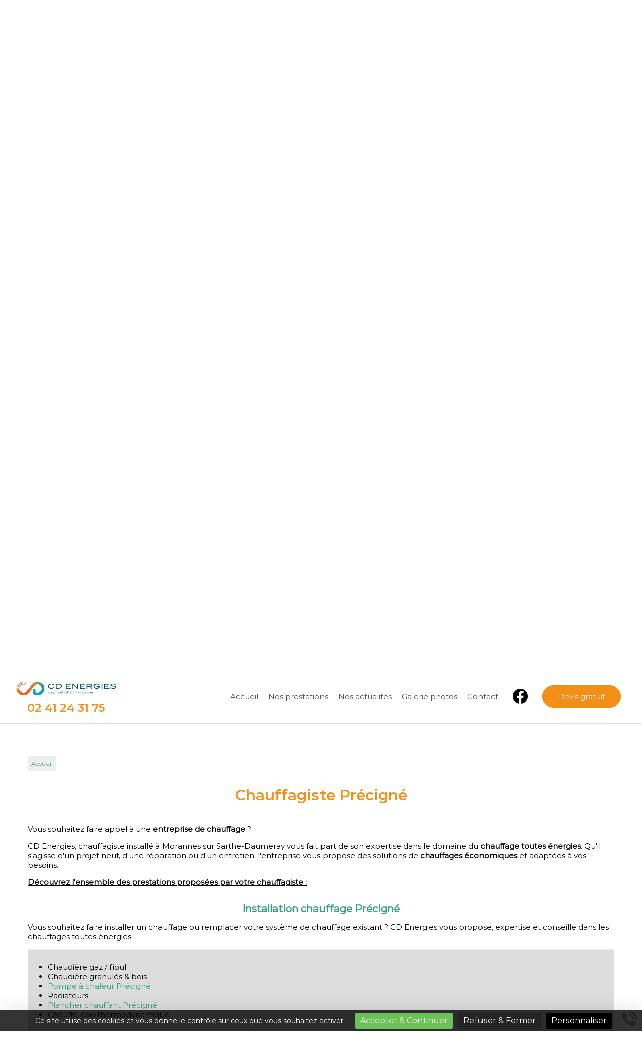

--- FILE ---
content_type: text/html; charset=utf-8
request_url: https://www.cdenergies.fr/chauffagiste-precigne/23-18.htm
body_size: 10372
content:
<!doctype html>
<html lang="fr">

<head>
    <title>Chauffagiste Précigné - Installation, Entretien & Dépannage</title>
    <meta name="description" content="CD Energies , Installation, Entretien & Dépannage de tous types de chauffages à Précigné : Chaudière gaz et fioul, Plancher chauffant, Pompe à chaleur, Radiateurs etc.">
    <meta name='viewport' content='width=device-width, initial-scale=1.0,maximum-scale=5.0'>
    <meta http-equiv='Content-Type' content='text/html; charset=utf-8'>
    <meta name="theme-color" content="#30a279">
    <meta name="msapplication-TileColor" content="#30a279">
    <meta property="og:site_name" content="CD Energies" />
    <meta property="og:locale" content="fr_FR" />
    <meta property="og:type" content="article" />
    <meta property="og:description" content="CD Energies , Installation, Entretien & Dépannage de tous types de chauffages à Précigné : Chaudière gaz et fioul, Plancher chauffant, Pompe à chaleur, Radiateurs etc." />


    <meta property="og:titre" content="Chauffagiste Précigné - Installation, Entretien & Dépannage" />
    <link rel="preload" href="/css/global.css" as="style">
    <link rel="preload" href="/scripts/main.js" as="script">
    <link rel="apple-touch-icon" sizes="180x180" href="/img/elementgraphique/element_graphique_3.webp">
    <link rel='shortcut icon' type='image/x-icon' href='/img/elementgraphique/element_graphique_30.octet-stream'>
    <link type="text/css" href='/css/global.css' rel='stylesheet'>
</head>
<body >
    <div id="preload">
        <div class="circle">
        </div>
    </div>
    <main id="all">
                <header>
            <div class="siteCache "></div>
            <div class="buttonMenu">
                <div class="bouton">
                    <div></div>
                    <div></div>
                    <div></div>
                </div>
                <div class="titre">Menu</div>
            </div>

            <div class="firstHead hidden-xs hidden-sm">
                <div class="container">
                    <span>CD Energies</span>
                    <span>-</span>
                    <span>34 bis rue de la fraternité , 49640 Morannes sur Sarthe-Daumeray</span>
                    <span>-</span>
                    <span>02 41 24 31 75</span>

                    <div class="wrapLiens">
                                            <a href="https://www.facebook.com/CDENERGIESDAMIEN" rel="noopener nofollow" target="_blank" title="facebook" class="facebook">
                            <img src="/img/elementgraphique/element_graphique_10.webp" alt="facebook">
                        </a>
                                                                                                    </div>
                </div>
            </div>
            <div class="firstHead visible-xs visible-sm">
                <a class="tel telStat" href="tel:0241243175">02 41 24 31 75</a>

                <div class="wrapLiens">
                                    <a href="https://www.facebook.com/CDENERGIESDAMIEN" rel="noopener nofollow" target="_blank" title="facebook" class="facebook">
                        <img src="/img/elementgraphique/element_graphique_10.webp" alt="facebook">
                    </a>
                                                                                </div>
            </div>
            <div class="secondHead">
                <div class="container2">
                    <div class="logoH hidden-sm hidden-xs">
                        <a title="Logo CD Energies" href="/">
                            <img src="/img/elementgraphique/element_graphique_3.webp" alt="">
                        </a>
                        <a class="telStat" href="tel:0241243175">02 41 24 31 75</a>
                        <a class="telStat" href="tel:"></a>
                    </div>
                    <div class="menu">
                        <nav class="menuUl">
                            <ul>
                                <li ><a href='/'>Accueil</a></li><li ><a class='prestationLink'>Nos prestations</a></li><li ><a href='/actualite' >Nos actualités</a></li><li ><a href='/album' >Galerie photos</a></li><li ><a class='contactLink'>Contact</a></li>
                                <li class="reseauxH hidden-sm hidden-xs">
                                                                            <a href="https://www.facebook.com/CDENERGIESDAMIEN" rel="noopener nofollow" target="_blank" title="facebook" class="facebook">
                                            <img src="/img/elementgraphique/element_graphique_10.webp" alt="facebook">
                                        </a>
                                                                                                                                                                                </li>
                                <li class="buttonH hidden-sm hidden-xs">
                                    <a class="plus contactLink">Devis gratuit</a>
                                </li>
                            </ul>
                            <div class="menuExtension"></div>
                        </nav>
                    </div>
                                                        </div>
            </div>
            <div id="ban" class="NOfixed NOdezoom">
                <!-- " container slideBan et changer la div.photo en img ET le script dans backoffice/galerie.js" OR " fullPageBan " -->
                <div class="fullPageBan">
                    <div class="photoDiv">
                                                <ul class="galerie">
                                                            <li id="ban1" class="active premier" style="background-image:url(/img/banniere/plombier-chauffagiste-morannes_8.webp);">
                                                                    <div  class="photo" srcload=/img/banniere/plombier-chauffagiste-morannes_8.webp>
                                                                            </div>
                                                            </li>
                                                      </ul>
                        <ul class="pucesB">
                                                          <li class="puce active" id="puceBan1"></li>
                                                      </ul>
                                            </div>
                    <div class="onBan">
                        <div class="container">
                            <div class="logo visible-sm visible-xs">
                                <a title="Logo CD Energies" href="/">
                                    <img src="/img/elementgraphique/element_graphique_3.webp" alt="">
                                </a>
                            </div>  
                        </div>
                    </div>
                </div>
            </div>
            <div class="down"><img src="/img/elementgraphique/element_graphique_4.webp" alt=""></div>
            <div class="partenaireDiv container2">
                                   <div class="partenaire">
                                                <img src="/img/partenaire/partenaire_5.jpeg" alt="part1">
                                           </div>
                                   <div class="partenaire">
                                                <img src="/img/partenaire/partenaire_6.jpeg" alt="part2">
                                           </div>
                                   <div class="partenaire">
                                                <img src="/img/partenaire/partenaire_7.jpeg" alt="part3">
                                           </div>
                                   <div class="partenaire">
                                                <img src="/img/partenaire/partenaire_8.jpeg" alt="part4">
                                           </div>
                                   <div class="partenaire">
                                                <img src="/img/partenaire/partenaire_9.jpeg" alt="part5">
                                           </div>
                                   <div class="partenaire">
                                                <img src="/img/partenaire/partenaire_10.jpeg" alt="part6">
                                           </div>
                                <div class="clearfix"></div>
            </div>
        </header>
         <div class="sommaires2" >
            <div class="container2">
                <div class="flexSom">
                                            <div class="sommaire ">
                                <img style="height:150px;margin:auto;" src="/img/sommaire/sommaireF_21.webp">

                       </div>
                                           <div class="sommaire ">
                                <img style="height:150px;margin:auto;" src="/img/sommaire/sommaireF_22.webp">

                       </div>
                                           <div class="sommaire ">
                                <img style="height:150px;margin:auto;" src="/img/sommaire/sommaireF_23.webp">

                       </div>
                                           <div class="sommaire ">
                                <img style="height:150px;margin:auto;" src="/img/sommaire/sommaireF_24.webp">

                       </div>
                                           <div class="sommaire ">
                                <img style="height:150px;margin:auto;" src="/img/sommaire/sommaireF_25.webp">

                       </div>
                                    </div>
            </div>
            <div class="clearfix"></div>
        </div>
        <div class="sommaires" id="prestation">
            <div class="container2">
                <div class="titreBottom center">Toutes nos prestations</div>
                <div class="flexSom">
                                            <div class="sommaire ">
                            <a href="/chaudieres-a-granules/c-32.html">
                                <div class="fondSom" style="background-image: url(/img/sommaire/sommaireF_16.webp)">
                                    <div class="center transi">
                                        <div class="plus">En détails</div>
                                    </div>
                                </div>
                                <p class="titreSom">Chaudières<br>à granulés et bois</p>
                            </a>
                       </div>
                                           <div class="sommaire ">
                            <a href="/chauffage/c-28.html">
                                <div class="fondSom" style="background-image: url(/img/sommaire/sommaireF_12.webp)">
                                    <div class="center transi">
                                        <div class="plus">En détails</div>
                                    </div>
                                </div>
                                <p class="titreSom">Chaudière fioul et gaz</p>
                            </a>
                       </div>
                                           <div class="sommaire ">
                            <a href="/plomberie/c-29.html">
                                <div class="fondSom" style="background-image: url(/img/sommaire/sommaireF_13.webp)">
                                    <div class="center transi">
                                        <div class="plus">En détails</div>
                                    </div>
                                </div>
                                <p class="titreSom">Plomberie</p>
                            </a>
                       </div>
                                           <div class="sommaire ">
                            <a href="/energies-renouvelables/c-30.html">
                                <div class="fondSom" style="background-image: url(/img/sommaire/sommaireF_14.webp)">
                                    <div class="center transi">
                                        <div class="plus">En détails</div>
                                    </div>
                                </div>
                                <p class="titreSom">Pompe à chaleur / Chauffe-eau thermodynamique</p>
                            </a>
                       </div>
                                           <div class="sommaire ">
                            <a href="/climatisation/c-31.html">
                                <div class="fondSom" style="background-image: url(/img/sommaire/sommaireF_15.webp)">
                                    <div class="center transi">
                                        <div class="plus">En détails</div>
                                    </div>
                                </div>
                                <p class="titreSom">Climatisation</p>
                            </a>
                       </div>
                                    </div>
            </div>
            <div class="clearfix"></div>
        </div>
        <section id="center">
                        <div class="container">
                <div class="breadcrumb">
                    <div class="breadcrumbInside">
                        <a href="/">Accueil</a>
                                            </div>
                </div>
                            
<div class="menuLeft">
    <ul>
        
    </ul>
</div><article class="article">
	<h1 class="titre_article">Chauffagiste Précigné</h1>
	<div class="contenu_article"><p>Vous souhaitez faire appel &agrave; une<strong>&nbsp;entreprise de chauffage</strong>&nbsp;?</p>
<p>&nbsp;</p>
<p>CD Energies, chauffagiste install&eacute; &agrave; Morannes sur Sarthe-Daumeray vous fait part de son expertise dans le domaine du <strong>chauffage toutes &eacute;nergies</strong>. Qu'il s'agisse d'un projet neuf, d'une r&eacute;paration ou d'un entretien,&nbsp;l'entreprise vous propose des solutions de<strong>&nbsp;chauffages &eacute;conomiques</strong>&nbsp;et adapt&eacute;es &agrave; vos besoins.</p>
<p>&nbsp;</p>
<p><span style="text-decoration: underline;"><strong>D&eacute;couvrez l'ensemble des prestations propos&eacute;es par votre chauffagiste :</strong></span></p>
<p>&nbsp;</p>
<p>&nbsp;</p>
<h2 style="text-align: center;">Installation chauffage Précigné</h2>
<p>&nbsp;</p>
<p>Vous souhaitez faire installer un chauffage ou remplacer votre syst&egrave;me de chauffage existant ? CD Energies vous propose, expertise et conseille dans les chauffages toutes &eacute;nergies :</p>
<p>&nbsp;</p>
<hr />
<div class="encadre">
<ul>
<li>
<p style="font-size: 1em;">Chaudi&egrave;re gaz / fioul</p>
</li>
<li>Chaudi&egrave;re granul&eacute;s &amp; bois</li>
<li><a href="/pompe-a-chaleur-precigne/27-18.htm">Pompe à chaleur Précigné</a></li>
<li>
<p style="font-size: 1em;">Radiateurs</p>
</li>
<li>
<p style="font-size: 1em;"><a href="/plancher-chauffant-precigne/26-18.htm">Plancher chauffant Précigné</a></p>
</li>
<li>Chauffe-eau thermodynamique</li>
</ul>
</div>
<hr />
<p style="text-align: center;"><a  class='plus contactLink'>Contact</a> <a class='telStat plus' href='tel:0241243175'>02 41 24 31 75</a></p>
<p><div class="sommairesArticle"><div class="sommaireA" id="itemSommaire17"><div class="leftSom md-6 sm-6 xs-12"  lazyload="/img/sommaire/sommaireF_17.webp"></div><div class="rightSom md-6 sm-6 xs-12"><h2 class="titreBottom">Entretien chaudière Précigné</h2><div class="descSomA"><p>Afin de pr&eacute;venir de toute panne &eacute;ventuelle,&nbsp;CD Energies assure la r&eacute;vision et le contr&ocirc;le de chauffages toutes &eacute;nergies :</p>
<p>&nbsp;</p>
<hr />
<div class="encadre">
<ul>
<li>
<p style="font-size: 1em;">Vidange de chaudi&egrave;re</p>
</li>
<li>
<p style="font-size: 1em;">Ramonage et nettoyage chaudi&egrave;re (br&ucirc;leur, corps de chauffe, veilleuse, extracteur)</p>
</li>
<li>
<p style="font-size: 1em;">Contr&ocirc;le pression vase expansion</p>
</li>
<li>
<p style="font-size: 1em;">D&eacute;tartrage chaudi&egrave;re</p>
</li>
<li>
<p style="font-size: 1em;">R&eacute;glage de chauffage</p>
</li>
<li>
<p style="font-size: 1em;">V&eacute;rification du flexible de la liaison chaudi&egrave;re-conduit de fum&eacute;e</p>
</li>
<li>
<p style="font-size: 1em;">R&eacute;vision pompe &agrave; chaleur</p>
</li>
<li>
<p style="font-size: 1em;">Entretien de plancher chauffant</p>
</li>
<li>
<p style="font-size: 1em;">Contr&ocirc;le du fonctionnement des s&eacute;curit&eacute;s de la chaudi&egrave;re</p>
</li>
<li>
<p style="font-size: 1em;">Contr&ocirc;le fuite chaudi&egrave;re gaz</p>
</li>
<li>
<p style="font-size: 1em;">Entretien chauffe-eau thermodynamique</p>
</li>
<li>
<p style="font-size: 1em;">Purge des circuits de chauffage</p>
</li>
</ul>
</div>
<hr />
<p style="text-align: center;"><a  class='plus contactLink'>Contact</a> <a class='telStat plus' href='tel:02 41 24 31 75'>02 41 24 31 75</a></p>
<p>&nbsp;</p></div></div><div class='clearfix'></div></div><div class="clearfix"></div></div></p>
<h2>D&eacute;pannage chauffage Précigné</h2>
<p>&nbsp;</p>
<p>Un probl&egrave;me avec votre chauffage ? CD Energies intervient dans les plus brefs d&eacute;lais pour r&eacute;parer votre &eacute;quipement quelle que soit sa marque (Saunier Duval, De Dietrich, ELM Leblanc, Chaffoteaux, Id&eacute;al Standard, Chappee, Atlantic, Vaillant, Atlantic etc) :</p>
<p>&nbsp;</p>
<div class="encadre">
<ul>
<li><a href="/depannage-chaudiere-precigne/25-18.htm">Dépannage chaudière Précigné</a> tous types (condensation, basse temp&eacute;rature, gaz, &eacute;lectrique, fioul)</li>
<li>R&eacute;paration pompe &agrave; chaleur</li>
<li>D&eacute;pannage plancher chauffant</li>
</ul>
</div>
<p style="text-align: center;"><a  class='plus contactLink'>Contact</a> <a class='telStat plus' href='tel:0241243175'>02 41 24 31 75</a></p></div>
		<div class="clearfix"></div>
</article>                   
                        <div class="AlbumsCategorie" style="position:relative">
                                    <div class="albumCategorie albumPourFiltre md-3 sm-4 xs-6" filtre="">  
                    <a href="/album/installation-chauffage-central-chaudiere-gaz-avec-radiateur-la-fleche--72-/a-134" >
                        <div><div lazyload="/img/photoCategorie/capture-ecran-2025-04-22-091257_154.jpg"></div></div>
                        <p class="titreAlbumCategorie">Installation chauffage central chaudière gaz avec radiateur La Flèche (72)</p>
                    </a>
                </div>        
                            <div class="albumCategorie albumPourFiltre md-3 sm-4 xs-6" filtre="">  
                    <a href="/album/chauffagiste-chaudiere-gaz/a-133" >
                        <div><div lazyload="/img/photoCategorie/promod-viessmann-gaz_153.jpg"></div></div>
                        <p class="titreAlbumCategorie">Chauffagiste chaudière Gaz </p>
                    </a>
                </div>        
                            <div class="albumCategorie albumPourFiltre md-3 sm-4 xs-6" filtre="">  
                    <a href="/album/raccordement-au-gaz-offert/a-131" >
                        <div><div lazyload="/img/photoCategorie/mois-du-chauffage_151.jpg"></div></div>
                        <p class="titreAlbumCategorie">Raccordement au gaz offert </p>
                    </a>
                </div>        
                            <div class="albumCategorie albumPourFiltre md-3 sm-4 xs-6" filtre="">  
                    <a href="/album/installation-chaudiere-gaz-la-fleche--72-/a-125" >
                        <div><div lazyload="/img/photoCategorie/capture-ecran-2025-01-02-160435_146.jpg"></div></div>
                        <p class="titreAlbumCategorie">Installation chaudière gaz La Flèche (72)</p>
                    </a>
                </div>        
                            <div class="albumCategorie albumPourFiltre md-3 sm-4 xs-6" filtre="">  
                    <a href="/album/installation-plancher-chauffage-central-la-fleche--72-/a-120" >
                        <div><div lazyload="/img/photoCategorie/1000008079_141.jpg"></div></div>
                        <p class="titreAlbumCategorie">Installation plancher chauffage central La Flèche (72)</p>
                    </a>
                </div>        
                            <div class="albumCategorie albumPourFiltre md-3 sm-4 xs-6" filtre="">  
                    <a href="/album/la-rentree-du-chauffage/a-118" >
                        <div><div lazyload="/img/photoCategorie/-affichage-attente-17911-plus-gros-page-0001_139.jpg"></div></div>
                        <p class="titreAlbumCategorie">La rentrée du chauffage</p>
                    </a>
                </div>        
                            <div class="albumCategorie albumPourFiltre md-3 sm-4 xs-6" filtre="">  
                    <a href="/album/installation-chaudiere-gaz-daumeray--49-/a-7" >
                        <div><div lazyload="/img/photoCategorie/157202108-741107079926199-1594518019234368342-n_16.jpg"></div></div>
                        <p class="titreAlbumCategorie">Installation chaudière gaz Daumeray (49)</p>
                    </a>
                </div>        
                            <div class="albumCategorie albumPourFiltre md-3 sm-4 xs-6" filtre="">  
                    <a href="/album/installation-chaudiere-gaz--durtal--49-/a-19" >
                        <div><div lazyload="/img/photoCategorie/20220706-151734-182_34.jpg"></div></div>
                        <p class="titreAlbumCategorie">Installation chaudière gaz  Durtal (49)</p>
                    </a>
                </div>        
                            <div class="albumCategorie albumPourFiltre md-3 sm-4 xs-6" filtre="">  
                    <a href="/album/installation-chaudiere-gaz--morannes-sur-sarthe-daumeray--49-/a-27" >
                        <div><div lazyload="/img/photoCategorie/gaz_44.jpg"></div></div>
                        <p class="titreAlbumCategorie">Installation chaudière gaz  Morannes sur Sarthe Daumeray (49)</p>
                    </a>
                </div>        
                            <div class="albumCategorie albumPourFiltre md-3 sm-4 xs-6" filtre="">  
                    <a href="/album/installation-chaudiere-gaz-precigne--72-/a-29" >
                        <div><div lazyload="/img/photoCategorie/viessmann_46.jpg"></div></div>
                        <p class="titreAlbumCategorie">Installation chaudière gaz Précigné (72)</p>
                    </a>
                </div>        
                            <div class="albumCategorie albumPourFiltre md-3 sm-4 xs-6" filtre="">  
                    <a href="/album/installation-chaudiere-gaz-solesmes--72-/a-30" >
                        <div><div lazyload="/img/photoCategorie/viessmann-gaz_47.jpg"></div></div>
                        <p class="titreAlbumCategorie">Installation chaudière gaz Solesmes (72)</p>
                    </a>
                </div>        
                            <div class="albumCategorie albumPourFiltre md-3 sm-4 xs-6" filtre="">  
                    <a href="/album/remplacement--chaudiere-gaz-la-fleche--72-/a-31" >
                        <div><div lazyload="/img/photoCategorie/wolf_48.jpg"></div></div>
                        <p class="titreAlbumCategorie">Remplacement  chaudière gaz La Flèche (72)</p>
                    </a>
                </div>        
                            <div class="albumCategorie albumPourFiltre md-3 sm-4 xs-6" filtre="">  
                    <a href="/album/remplacement--chaudiere-fioul-par-une-gaz/a-39" >
                        <div><div lazyload="/img/photoCategorie/chg_61.jpg"></div></div>
                        <p class="titreAlbumCategorie">Remplacement  chaudière fioul par une gaz </p>
                    </a>
                </div>        
                            <div class="albumCategorie albumPourFiltre md-3 sm-4 xs-6" filtre="">  
                    <a href="/album/remplacement-chaudiere-gaz-angers--49-/a-34" >
                        <div><div lazyload="/img/photoCategorie/gaz-wolf_53.jpg"></div></div>
                        <p class="titreAlbumCategorie">Remplacement chaudière gaz Angers (49)</p>
                    </a>
                </div>        
                            <div class="albumCategorie albumPourFiltre md-3 sm-4 xs-6" filtre="">  
                    <a href="/album/remplacement-chaudiere-gaz-les-hauts-anjou--49-/a-45" >
                        <div><div lazyload="/img/photoCategorie/gazw_66.jpg"></div></div>
                        <p class="titreAlbumCategorie">Remplacement chaudière gaz Les Hauts d'Anjou (49)</p>
                    </a>
                </div>        
                            <div class="albumCategorie albumPourFiltre md-3 sm-4 xs-6" filtre="">  
                    <a href="/album/remplacement-chaudiere-gaz/a-46" >
                        <div><div lazyload="/img/photoCategorie/a_67.jpg"></div></div>
                        <p class="titreAlbumCategorie">Remplacement chaudière gaz</p>
                    </a>
                </div>        
                            <div class="albumCategorie albumPourFiltre md-3 sm-4 xs-6" filtre="">  
                    <a href="/album/installation-chaudiere-gaz-solesmes--72-/a-92" >
                        <div><div lazyload="/img/photoCategorie/image0000021-1_113.jpg"></div></div>
                        <p class="titreAlbumCategorie">Installation chaudière gaz Solesmes (72)</p>
                    </a>
                </div>        
                                                                    <div class="clearfix"></div>
        </div>
    <!--  -->


    </div>
    </section>
<div class="bottom">
    <div class="">
        <div class="realBottom">
            <div class="maisonR">
                <img src="/img/elementgraphique/element_graphique_51.webp" alt="">
            </div>
           <div class="photoDiv">
                <ul class="galerie">
                                                                                                                    <li class="ligneGal1 active premier" style="background-image:url(/img/photo/imgreal_191.jpg)"></li>
                                                                                    </ul>
                <div class="precedentGalerie2">
                </div>
                <div class="suivantGalerie2">
                </div>
                <ul class="pucesG container2">
                <li class="puceGalerie1 premier active"></li>
                </ul>
                <div class="textReal">
                    <div class="titreReal">Découvrez toutes nos</div>
                    <div class="sousReal">Installations</div>
                </div>
                <div class="allReal">
                    <div class="center">
                        <a href="/galerie" class="plus">La galerie</a>
                    </div>
                </div>
            </div>
        </div>
                <div class="actu">
            <div class="container2">
                <div class="flash">
                    <ul class="actuUl">
                                                                                                                                             <li class="ligneActu1  active premier">
                                <div class="flexActu">
                                    <div class="leftActu md-6 sm-6 xs-12">
                                        <div class="titreBottom">Suivez l'actualité</div>
                                                                                                                        <a href="/bonne-annee-2026/actu-52.html">
                                            <div class="titreFlash">Bonne année 2026 - 02 Janvier 2026</div>
                                            <div class="contenuFlash">
                                                                                                    <p>L'&eacute;quipe CD ENERGIES vous souhaite une belle ann&eacute;e 2026</p>
                                                                                            </div>
                                        </a>
                                        <div class="left">
                                            <a href="/actualite" class="plus">
                                                Lire la suite
                                            </a>
                                        </div>
                                    </div>
                                    <div class="rightActu md-6 sm-6 xs-12">
                                                                                <div class="insideLeft" lazyload="/img/actualite/actu-52.png">
                                            <a href="/bonne-annee-2026/actu-52.html"></a>
                                        </div>
                                                                            </div>
                                </div>
                                <div class="clearfix"></div>
                            </li>
                                                                                                            <li class="ligneActu2 nextActive ">
                                <div class="flexActu">
                                    <div class="leftActu md-6 sm-6 xs-12">
                                        <div class="titreBottom">Suivez l'actualité</div>
                                                                                                                        <a href="/belles-fetes-fin-annee/actu-51.html">
                                            <div class="titreFlash">Belles fêtes de fin d'année  - 19 Décembre 2025</div>
                                            <div class="contenuFlash">
                                                                                                    
                                                                                            </div>
                                        </a>
                                        <div class="left">
                                            <a href="/actualite" class="plus">
                                                Lire la suite
                                            </a>
                                        </div>
                                    </div>
                                    <div class="rightActu md-6 sm-6 xs-12">
                                                                                <div class="insideLeft" lazyload="/img/actualite/actu-51.png">
                                            <a href="/belles-fetes-fin-annee/actu-51.html"></a>
                                        </div>
                                                                            </div>
                                </div>
                                <div class="clearfix"></div>
                            </li>
                                                                                                            <li class="ligneActu3  ">
                                <div class="flexActu">
                                    <div class="leftActu md-6 sm-6 xs-12">
                                        <div class="titreBottom">Suivez l'actualité</div>
                                                                                                                        <a href="/entretien/actu-50.html">
                                            <div class="titreFlash">Entretien  - 07 Novembre 2025</div>
                                            <div class="contenuFlash">
                                                                                                    <p>Un entretien r&eacute;gulier de votre installation chauffage (pompe &agrave; chaleur Air&nbsp;/ Eau &ndash; Air / Air, Chaudi&egrave;re Gaz, Chaudi&egrave;re bois) permet de prolonger sa dur&eacute;e de vie et d&rsquo;assurer ses performances optimales.</p>
                                                                                            </div>
                                        </a>
                                        <div class="left">
                                            <a href="/actualite" class="plus">
                                                Lire la suite
                                            </a>
                                        </div>
                                    </div>
                                    <div class="rightActu md-6 sm-6 xs-12">
                                                                                <div class="insideLeft" lazyload="/img/actualite/actu-50.jpeg">
                                            <a href="/entretien/actu-50.html"></a>
                                        </div>
                                                                            </div>
                                </div>
                                <div class="clearfix"></div>
                            </li>
                                                                                                            <li class="ligneActu4  ">
                                <div class="flexActu">
                                    <div class="leftActu md-6 sm-6 xs-12">
                                        <div class="titreBottom">Suivez l'actualité</div>
                                                                                                                        <a href="/chauffagiste/actu-49.html">
                                            <div class="titreFlash">Chauffagiste  - 01 Septembre 2025</div>
                                            <div class="contenuFlash">
                                                                                                    <p>D&eacute;j&agrave; un an que nous sommes heureux de vous accueillir dans notre nouveau b&acirc;timent.</p>
<p>&nbsp;</p>
<p>Nous remercions notre client&egrave;le fid&egrave;le ainsi que les nouveaux clients.</p>
                                                                                            </div>
                                        </a>
                                        <div class="left">
                                            <a href="/actualite" class="plus">
                                                Lire la suite
                                            </a>
                                        </div>
                                    </div>
                                    <div class="rightActu md-6 sm-6 xs-12">
                                                                                <div class="insideLeft" lazyload="/img/actualite/actu-49.png">
                                            <a href="/chauffagiste/actu-49.html"></a>
                                        </div>
                                                                            </div>
                                </div>
                                <div class="clearfix"></div>
                            </li>
                                                                                                            <li class="ligneActu5  ">
                                <div class="flexActu">
                                    <div class="leftActu md-6 sm-6 xs-12">
                                        <div class="titreBottom">Suivez l'actualité</div>
                                                                                                                        <a href="/pompe-a-chaleur-air-eau/actu-48.html">
                                            <div class="titreFlash">Pompe à chaleur AIR/EAU  - 23 Juillet 2025</div>
                                            <div class="contenuFlash">
                                                                                                                                                                                                                                                                Vous avez un projet de chauffage avec une pompe &agrave; chaleur air/eau.
&nbsp;
Nous vous proposons nos services pour l'&eacute;tude de votre projet et la r&eacute;alisation.
&nbsp;
L'entreprise est pro actif VIESSMANN et certifi&eacute;e RGE QUALI'PAC.
&nbsp;
Nous serons &ecirc;tre &agrave; votre &eacute;coute et vous accompagner au mieux pour votre projet.
&nbsp;
N&rsquo;h&eacute;sitez [ ... ]
                                                                                            </div>
                                        </a>
                                        <div class="left">
                                            <a href="/actualite" class="plus">
                                                Lire la suite
                                            </a>
                                        </div>
                                    </div>
                                    <div class="rightActu md-6 sm-6 xs-12">
                                                                                <div class="insideLeft" lazyload="/img/actualite/actu-48.jpeg">
                                            <a href="/pompe-a-chaleur-air-eau/actu-48.html"></a>
                                        </div>
                                                                            </div>
                                </div>
                                <div class="clearfix"></div>
                            </li>
                                                                                            </ul>
                    <ul class="pucesF">
                        <li class="puceFlash1 premier active">01</li><li class="puceFlash2 ">02</li><li class="puceFlash3 ">03</li><li class="puceFlash4 ">04</li><li class="puceFlash5 ">05</li>
                    </ul>
                    <div class="precedentFlash">
                     
                    </div>
                    <div class="suivantFlash">
                        
                    </div>
                </div>
            </div>
        </div>
         <div class="temoignage">
            <div class="temoignageDiv container2">
                <div class="center">
                <div class="titreBottom center">Avis des clients</div>
                </div>
                <div class="tem">
                    <ul class="temoignageUl">
                                                                                     <div class="Element-slick">
                                                                                    
                                <li class="ligneTem1 active premier">
                                    <div class="allTem">
                                                                                    <div class="divTem bg-rps" lazyload="/img/elementgraphique/element_graphique_48.webp">
                                                                                     </div>
                                                                                  <div class="contentTem">
                                             <p class="noteTem ">
                                                                                                   <img src="/img/elementgraphique/element_graphique_42.webp" alt="avis">
                                                                                                                                                   <img src="/img/elementgraphique/element_graphique_40.webp" alt="avis">
                                                                                                   <img src="/img/elementgraphique/element_graphique_40.webp" alt="avis">
                                                                                                   <img src="/img/elementgraphique/element_graphique_40.webp" alt="avis">
                                                                                                   <img src="/img/elementgraphique/element_graphique_40.webp" alt="avis">
                                                                                              </p>
                                            <div class="contenuTem">
                                                                                                    <p>Installation d'une pompe &agrave; chaleur.</p>
<p>Un grand professionnalisme.</p>
<p>Tr&egrave;s bonne marque de pompe &agrave; chaleur.</p>
                                                                                            </div>
                                            <div class="titreBlocTemFlashInside auteur">Madame M </div>
                                        </div>
                                    </div>
                                </li>
                                                                                            
                                <li class="ligneTem2 ">
                                    <div class="allTem">
                                                                                     <div class="divTem bg-rps" lazyload="/img/elementgraphique/element_graphique_49.webp">
                                                                                     </div>
                                                                                  <div class="contentTem">
                                             <p class="noteTem ">
                                                                                                   <img src="/img/elementgraphique/element_graphique_42.webp" alt="avis">
                                                                                                   <img src="/img/elementgraphique/element_graphique_42.webp" alt="avis">
                                                                                                   <img src="/img/elementgraphique/element_graphique_42.webp" alt="avis">
                                                                                                   <img src="/img/elementgraphique/element_graphique_42.webp" alt="avis">
                                                                                                   <img src="/img/elementgraphique/element_graphique_42.webp" alt="avis">
                                                                                                                                              </p>
                                            <div class="contenuTem">
                                                                                                    <p>Remplacement d'une chaudi&egrave;re gaz par une pompe &agrave; chaleur de la marque Viessmann.</p>
<p>Travail tr&egrave;s soign&eacute; et propre.</p>
<p>&nbsp;</p>
<p>&nbsp;</p>
<p>&nbsp;</p>
                                                                                            </div>
                                            <div class="titreBlocTemFlashInside auteur">Monsieur Eluaud </div>
                                        </div>
                                    </div>
                                </li>
                                                                                            
                                <li class="ligneTem3 ">
                                    <div class="allTem">
                                                                                     <div class="divTem bg-rps" lazyload="/img/elementgraphique/element_graphique_50.webp">
                                                                                    </div>
                                                                                  <div class="contentTem">
                                             <p class="noteTem ">
                                                                                                   <img src="/img/elementgraphique/element_graphique_42.webp" alt="avis">
                                                                                                   <img src="/img/elementgraphique/element_graphique_42.webp" alt="avis">
                                                                                                   <img src="/img/elementgraphique/element_graphique_42.webp" alt="avis">
                                                                                                   <img src="/img/elementgraphique/element_graphique_42.webp" alt="avis">
                                                                                                   <img src="/img/elementgraphique/element_graphique_42.webp" alt="avis">
                                                                                                                                              </p>
                                            <div class="contenuTem">
                                                                                                    <p>Remplacement d'une pompe &agrave; chaleur AIR / EAU&nbsp; &agrave; TIERCE&nbsp;</p>
<p>&nbsp;</p>
<p>Travail et accueil sans reproche.</p>
<p>Entreprise s&eacute;rieuse &agrave; faire travailler.</p>
                                                                                            </div>
                                            <div class="titreBlocTemFlashInside auteur">Monsieur R  </div>
                                        </div>
                                    </div>
                                </li>
                                                                                            
                                <li class="ligneTem4 ">
                                    <div class="allTem">
                                                                                    <div class="divTem bg-rps" lazyload="/img/elementgraphique/element_graphique_48.webp">
                                                                                     </div>
                                                                                  <div class="contentTem">
                                             <p class="noteTem ">
                                                                                                   <img src="/img/elementgraphique/element_graphique_42.webp" alt="avis">
                                                                                                   <img src="/img/elementgraphique/element_graphique_42.webp" alt="avis">
                                                                                                   <img src="/img/elementgraphique/element_graphique_42.webp" alt="avis">
                                                                                                   <img src="/img/elementgraphique/element_graphique_42.webp" alt="avis">
                                                                                                   <img src="/img/elementgraphique/element_graphique_42.webp" alt="avis">
                                                                                                                                              </p>
                                            <div class="contenuTem">
                                                                                                    <p>Installation d'une pompe &agrave; chaleur air / eau en remplacement d'une chaudi&egrave;re Gaz.</p>
<p>&nbsp;</p>
<p>Bonne qualit&eacute; professionnelle.</p>
<p>&nbsp;</p>
<p>&nbsp;</p>
<p>&nbsp;</p>
<p>&nbsp;</p>
                                                                                            </div>
                                            <div class="titreBlocTemFlashInside auteur">Monsieur Tricot Pierre </div>
                                        </div>
                                    </div>
                                </li>
                                                                                            
                                <li class="ligneTem5 ">
                                    <div class="allTem">
                                                                                     <div class="divTem bg-rps" lazyload="/img/elementgraphique/element_graphique_49.webp">
                                                                                     </div>
                                                                                  <div class="contentTem">
                                             <p class="noteTem ">
                                                                                                   <img src="/img/elementgraphique/element_graphique_42.webp" alt="avis">
                                                                                                   <img src="/img/elementgraphique/element_graphique_42.webp" alt="avis">
                                                                                                   <img src="/img/elementgraphique/element_graphique_42.webp" alt="avis">
                                                                                                   <img src="/img/elementgraphique/element_graphique_42.webp" alt="avis">
                                                                                                   <img src="/img/elementgraphique/element_graphique_42.webp" alt="avis">
                                                                                                                                              </p>
                                            <div class="contenuTem">
                                                                                                    <p>Installation d'une chaudi&egrave;re Biomasse&nbsp;</p>
<p>&nbsp;</p>
<p>Travail de qualit&eacute;, suivis de dossier parfait. Une &eacute;quipe en or !</p>
                                                                                            </div>
                                            <div class="titreBlocTemFlashInside auteur">GESLIN Maël </div>
                                        </div>
                                    </div>
                                </li>
                                                                                            
                                <li class="ligneTem6 ">
                                    <div class="allTem">
                                                                                     <div class="divTem bg-rps" lazyload="/img/elementgraphique/element_graphique_50.webp">
                                                                                    </div>
                                                                                  <div class="contentTem">
                                             <p class="noteTem ">
                                                                                                   <img src="/img/elementgraphique/element_graphique_42.webp" alt="avis">
                                                                                                   <img src="/img/elementgraphique/element_graphique_42.webp" alt="avis">
                                                                                                   <img src="/img/elementgraphique/element_graphique_42.webp" alt="avis">
                                                                                                   <img src="/img/elementgraphique/element_graphique_42.webp" alt="avis">
                                                                                                   <img src="/img/elementgraphique/element_graphique_42.webp" alt="avis">
                                                                                                                                              </p>
                                            <div class="contenuTem">
                                                                                                    <p>Changement d'une chaudi&egrave;re Gaz</p>
<p>Tr&egrave;s beau travail, tr&egrave;s propre.</p>
<p>Belles soudures.</p>
                                                                                            </div>
                                            <div class="titreBlocTemFlashInside auteur">Madame LEMARCHAND Fabienne </div>
                                        </div>
                                    </div>
                                </li>
                                                                                            
                                <li class="ligneTem7 ">
                                    <div class="allTem">
                                                                                    <div class="divTem bg-rps" lazyload="/img/elementgraphique/element_graphique_48.webp">
                                                                                     </div>
                                                                                  <div class="contentTem">
                                             <p class="noteTem ">
                                                                                                   <img src="/img/elementgraphique/element_graphique_42.webp" alt="avis">
                                                                                                   <img src="/img/elementgraphique/element_graphique_42.webp" alt="avis">
                                                                                                   <img src="/img/elementgraphique/element_graphique_42.webp" alt="avis">
                                                                                                   <img src="/img/elementgraphique/element_graphique_42.webp" alt="avis">
                                                                                                   <img src="/img/elementgraphique/element_graphique_42.webp" alt="avis">
                                                                                                                                              </p>
                                            <div class="contenuTem">
                                                                                                    <p>Chaudi&egrave;re Biomasse&nbsp;</p>
<p>Capacit&eacute; d'adaptation +++</p>
<p>Disponibilit&eacute; +++</p>
<p>&nbsp;</p>
                                                                                            </div>
                                            <div class="titreBlocTemFlashInside auteur">Mme SIMON </div>
                                        </div>
                                    </div>
                                </li>
                                                                                            
                                <li class="ligneTem8 ">
                                    <div class="allTem">
                                                                                     <div class="divTem bg-rps" lazyload="/img/elementgraphique/element_graphique_49.webp">
                                                                                     </div>
                                                                                  <div class="contentTem">
                                             <p class="noteTem ">
                                                                                                   <img src="/img/elementgraphique/element_graphique_42.webp" alt="avis">
                                                                                                   <img src="/img/elementgraphique/element_graphique_42.webp" alt="avis">
                                                                                                   <img src="/img/elementgraphique/element_graphique_42.webp" alt="avis">
                                                                                                   <img src="/img/elementgraphique/element_graphique_42.webp" alt="avis">
                                                                                                   <img src="/img/elementgraphique/element_graphique_42.webp" alt="avis">
                                                                                                                                              </p>
                                            <div class="contenuTem">
                                                                                                    <p>Installation d'une pompe &agrave; chaleur en remplacement d'une chaudi&egrave;re fioul.</p>
<p>&nbsp;</p>
<p>Merci pour le travail effectu&eacute;.</p>
<p>Merci &eacute;galement &agrave; la secr&eacute;taire pour sont &eacute;coute et sont aide.</p>
                                                                                            </div>
                                            <div class="titreBlocTemFlashInside auteur">NOURRY</div>
                                        </div>
                                    </div>
                                </li>
                                                                                            
                                <li class="ligneTem9 ">
                                    <div class="allTem">
                                                                                     <div class="divTem bg-rps" lazyload="/img/elementgraphique/element_graphique_50.webp">
                                                                                    </div>
                                                                                  <div class="contentTem">
                                             <p class="noteTem ">
                                                                                                   <img src="/img/elementgraphique/element_graphique_42.webp" alt="avis">
                                                                                                   <img src="/img/elementgraphique/element_graphique_42.webp" alt="avis">
                                                                                                   <img src="/img/elementgraphique/element_graphique_42.webp" alt="avis">
                                                                                                   <img src="/img/elementgraphique/element_graphique_42.webp" alt="avis">
                                                                                                   <img src="/img/elementgraphique/element_graphique_42.webp" alt="avis">
                                                                                                                                              </p>
                                            <div class="contenuTem">
                                                                                                    <p>Installation d'une pompe &agrave; chaleur AIR/EAU en remplacement d'une chaudi&egrave;re Fioul</p>
<p>&nbsp;</p>
<p>Tr&egrave;s bon travail</p>
                                                                                            </div>
                                            <div class="titreBlocTemFlashInside auteur">Rousseau Jean Pierre</div>
                                        </div>
                                    </div>
                                </li>
                                                                                            
                                <li class="ligneTem10 ">
                                    <div class="allTem">
                                                                                    <div class="divTem bg-rps" lazyload="/img/elementgraphique/element_graphique_48.webp">
                                                                                     </div>
                                                                                  <div class="contentTem">
                                             <p class="noteTem ">
                                                                                                   <img src="/img/elementgraphique/element_graphique_42.webp" alt="avis">
                                                                                                   <img src="/img/elementgraphique/element_graphique_42.webp" alt="avis">
                                                                                                   <img src="/img/elementgraphique/element_graphique_42.webp" alt="avis">
                                                                                                   <img src="/img/elementgraphique/element_graphique_42.webp" alt="avis">
                                                                                                   <img src="/img/elementgraphique/element_graphique_42.webp" alt="avis">
                                                                                                                                              </p>
                                            <div class="contenuTem">
                                                                                                    <p>R&eacute;alisation d'un plancher chauffant avec installation d'une pompe &agrave; chaleur AIR/EAU&nbsp;</p>
<p>Travail tr&egrave;s professionnel, soign&eacute; et chantier propre</p>
                                                                                            </div>
                                            <div class="titreBlocTemFlashInside auteur">Michel</div>
                                        </div>
                                    </div>
                                </li>
                                                                                            
                                <li class="ligneTem11 ">
                                    <div class="allTem">
                                                                                     <div class="divTem bg-rps" lazyload="/img/elementgraphique/element_graphique_49.webp">
                                                                                     </div>
                                                                                  <div class="contentTem">
                                             <p class="noteTem ">
                                                                                                   <img src="/img/elementgraphique/element_graphique_42.webp" alt="avis">
                                                                                                   <img src="/img/elementgraphique/element_graphique_42.webp" alt="avis">
                                                                                                   <img src="/img/elementgraphique/element_graphique_42.webp" alt="avis">
                                                                                                   <img src="/img/elementgraphique/element_graphique_42.webp" alt="avis">
                                                                                                   <img src="/img/elementgraphique/element_graphique_42.webp" alt="avis">
                                                                                                                                              </p>
                                            <div class="contenuTem">
                                                                                                    <p>Changement de chaudi&egrave;re Gaz et installation d'une pompe &agrave; chaleur AIR/AIR (climatisation)</p>
<p>&nbsp;</p>
<p>Un tr&egrave;s grand professionnel.</p>
<p>Merci et bravo pour votre travail&nbsp;</p>
                                                                                            </div>
                                            <div class="titreBlocTemFlashInside auteur">CAVÉ </div>
                                        </div>
                                    </div>
                                </li>
                                                                                            
                                <li class="ligneTem12 ">
                                    <div class="allTem">
                                                                                     <div class="divTem bg-rps" lazyload="/img/elementgraphique/element_graphique_50.webp">
                                                                                    </div>
                                                                                  <div class="contentTem">
                                             <p class="noteTem ">
                                                                                                   <img src="/img/elementgraphique/element_graphique_42.webp" alt="avis">
                                                                                                   <img src="/img/elementgraphique/element_graphique_42.webp" alt="avis">
                                                                                                   <img src="/img/elementgraphique/element_graphique_42.webp" alt="avis">
                                                                                                   <img src="/img/elementgraphique/element_graphique_42.webp" alt="avis">
                                                                                                   <img src="/img/elementgraphique/element_graphique_42.webp" alt="avis">
                                                                                                                                              </p>
                                            <div class="contenuTem">
                                                                                                    <p>Tr&egrave;s bien , travail soign&eacute; et professionnel tr&egrave;s sympa&nbsp;</p>
                                                                                            </div>
                                            <div class="titreBlocTemFlashInside auteur">GAUDIARD Claude </div>
                                        </div>
                                    </div>
                                </li>
                                                                                            
                                <li class="ligneTem13 ">
                                    <div class="allTem">
                                                                                    <div class="divTem bg-rps" lazyload="/img/elementgraphique/element_graphique_48.webp">
                                                                                     </div>
                                                                                  <div class="contentTem">
                                             <p class="noteTem ">
                                                                                                   <img src="/img/elementgraphique/element_graphique_42.webp" alt="avis">
                                                                                                   <img src="/img/elementgraphique/element_graphique_42.webp" alt="avis">
                                                                                                   <img src="/img/elementgraphique/element_graphique_42.webp" alt="avis">
                                                                                                   <img src="/img/elementgraphique/element_graphique_42.webp" alt="avis">
                                                                                                   <img src="/img/elementgraphique/element_graphique_42.webp" alt="avis">
                                                                                                                                              </p>
                                            <div class="contenuTem">
                                                                                                    <p>Installation d'une pompe &agrave; chaleur AIR/EAU</p>
<p>Je suis tr&egrave;s comptant, chantier tr&egrave;s propre&nbsp;</p>
                                                                                            </div>
                                            <div class="titreBlocTemFlashInside auteur">DESHAIES </div>
                                        </div>
                                    </div>
                                </li>
                                                                                            
                                <li class="ligneTem14 ">
                                    <div class="allTem">
                                                                                     <div class="divTem bg-rps" lazyload="/img/elementgraphique/element_graphique_49.webp">
                                                                                     </div>
                                                                                  <div class="contentTem">
                                             <p class="noteTem ">
                                                                                                   <img src="/img/elementgraphique/element_graphique_42.webp" alt="avis">
                                                                                                   <img src="/img/elementgraphique/element_graphique_42.webp" alt="avis">
                                                                                                   <img src="/img/elementgraphique/element_graphique_42.webp" alt="avis">
                                                                                                   <img src="/img/elementgraphique/element_graphique_42.webp" alt="avis">
                                                                                                   <img src="/img/elementgraphique/element_graphique_42.webp" alt="avis">
                                                                                                                                              </p>
                                            <div class="contenuTem">
                                                                                                    <p>Installation d'une climatisation je suis tr&egrave;s satisfait du travail r&eacute;alis&eacute;&nbsp;</p>
                                                                                            </div>
                                            <div class="titreBlocTemFlashInside auteur">Poitevin Roger </div>
                                        </div>
                                    </div>
                                </li>
                                                                                            
                                <li class="ligneTem15 ">
                                    <div class="allTem">
                                                                                     <div class="divTem bg-rps" lazyload="/img/elementgraphique/element_graphique_50.webp">
                                                                                    </div>
                                                                                  <div class="contentTem">
                                             <p class="noteTem ">
                                                                                                   <img src="/img/elementgraphique/element_graphique_42.webp" alt="avis">
                                                                                                   <img src="/img/elementgraphique/element_graphique_42.webp" alt="avis">
                                                                                                   <img src="/img/elementgraphique/element_graphique_42.webp" alt="avis">
                                                                                                   <img src="/img/elementgraphique/element_graphique_42.webp" alt="avis">
                                                                                                   <img src="/img/elementgraphique/element_graphique_42.webp" alt="avis">
                                                                                                                                              </p>
                                            <div class="contenuTem">
                                                                                                    <p>Installation d'une chaudi&egrave;re BIOMASSE (pellets)</p>
<p>Tr&egrave;s bon professionnel&nbsp;</p>
<p>Tr&egrave;s bon conseils</p>
                                                                                            </div>
                                            <div class="titreBlocTemFlashInside auteur">Thomas Didier et Nathalie</div>
                                        </div>
                                    </div>
                                </li>
                                                                                            
                                <li class="ligneTem16 ">
                                    <div class="allTem">
                                                                                    <div class="divTem bg-rps" lazyload="/img/elementgraphique/element_graphique_48.webp">
                                                                                     </div>
                                                                                  <div class="contentTem">
                                             <p class="noteTem ">
                                                                                                   <img src="/img/elementgraphique/element_graphique_42.webp" alt="avis">
                                                                                                   <img src="/img/elementgraphique/element_graphique_42.webp" alt="avis">
                                                                                                   <img src="/img/elementgraphique/element_graphique_42.webp" alt="avis">
                                                                                                   <img src="/img/elementgraphique/element_graphique_42.webp" alt="avis">
                                                                                                   <img src="/img/elementgraphique/element_graphique_42.webp" alt="avis">
                                                                                                                                              </p>
                                            <div class="contenuTem">
                                                                                                    <p>Installation d'une Chaudi&egrave;re a&nbsp; bois de la marque FROLING.</p>
<p>&nbsp;</p>
<p>Nous sommes tr&egrave;s satisfait du travail de Monsieur CROCHARD Damien chauffagiste.</p>
                                                                                            </div>
                                            <div class="titreBlocTemFlashInside auteur">TOURNEUX</div>
                                        </div>
                                    </div>
                                </li>
                                                                                            
                                <li class="ligneTem17 ">
                                    <div class="allTem">
                                                                                     <div class="divTem bg-rps" lazyload="/img/elementgraphique/element_graphique_49.webp">
                                                                                     </div>
                                                                                  <div class="contentTem">
                                             <p class="noteTem ">
                                                                                                   <img src="/img/elementgraphique/element_graphique_42.webp" alt="avis">
                                                                                                   <img src="/img/elementgraphique/element_graphique_42.webp" alt="avis">
                                                                                                   <img src="/img/elementgraphique/element_graphique_42.webp" alt="avis">
                                                                                                   <img src="/img/elementgraphique/element_graphique_42.webp" alt="avis">
                                                                                                   <img src="/img/elementgraphique/element_graphique_42.webp" alt="avis">
                                                                                                                                              </p>
                                            <div class="contenuTem">
                                                                                                    <p>Installation d'une pompe &agrave; chaleur tr&egrave;s contente du r&eacute;sultat, de bon conseil, travail soign&eacute;, le chantier propre &agrave; recommander</p>
                                                                                            </div>
                                            <div class="titreBlocTemFlashInside auteur">Dugris lydie </div>
                                        </div>
                                    </div>
                                </li>
                                                                                            
                                <li class="ligneTem18 ">
                                    <div class="allTem">
                                                                                     <div class="divTem bg-rps" lazyload="/img/elementgraphique/element_graphique_50.webp">
                                                                                    </div>
                                                                                  <div class="contentTem">
                                             <p class="noteTem ">
                                                                                                   <img src="/img/elementgraphique/element_graphique_42.webp" alt="avis">
                                                                                                   <img src="/img/elementgraphique/element_graphique_42.webp" alt="avis">
                                                                                                   <img src="/img/elementgraphique/element_graphique_42.webp" alt="avis">
                                                                                                   <img src="/img/elementgraphique/element_graphique_42.webp" alt="avis">
                                                                                                   <img src="/img/elementgraphique/element_graphique_42.webp" alt="avis">
                                                                                                                                              </p>
                                            <div class="contenuTem">
                                                                                                                                                                                                                                                                suite &agrave; panne r&eacute;currente de notre PAC air /eau vieillissante, nous avons pris contact avec ce professionnel local qui dans un premier temps a fait 2 tentatives pour essayer de faire perdurer notre chaudi&egrave;re et dans un...
                                                                                            </div>
                                            <div class="titreBlocTemFlashInside auteur">alain cosneau</div>
                                        </div>
                                    </div>
                                </li>
                                                                                            
                                <li class="ligneTem19 ">
                                    <div class="allTem">
                                                                                    <div class="divTem bg-rps" lazyload="/img/elementgraphique/element_graphique_48.webp">
                                                                                     </div>
                                                                                  <div class="contentTem">
                                             <p class="noteTem ">
                                                                                                   <img src="/img/elementgraphique/element_graphique_42.webp" alt="avis">
                                                                                                   <img src="/img/elementgraphique/element_graphique_42.webp" alt="avis">
                                                                                                   <img src="/img/elementgraphique/element_graphique_42.webp" alt="avis">
                                                                                                   <img src="/img/elementgraphique/element_graphique_42.webp" alt="avis">
                                                                                                                                                   <img src="/img/elementgraphique/element_graphique_40.webp" alt="avis">
                                                                                              </p>
                                            <div class="contenuTem">
                                                                                                                                                                                                                                                                Fredo de precign&eacute; chaudi&egrave;re &agrave; gaz de ville chang&eacute;, le travail a &eacute;t&eacute; tr&egrave;s bien fait. Prendre le temps d'expliquer comment elle fonctionne et nettoyage et m&eacute;nage fait avant de partir. Pas dessus...
                                                                                            </div>
                                            <div class="titreBlocTemFlashInside auteur">Bodinier </div>
                                        </div>
                                    </div>
                                </li>
                                                                                            
                                <li class="ligneTem20 ">
                                    <div class="allTem">
                                                                                     <div class="divTem bg-rps" lazyload="/img/elementgraphique/element_graphique_49.webp">
                                                                                     </div>
                                                                                  <div class="contentTem">
                                             <p class="noteTem ">
                                                                                                   <img src="/img/elementgraphique/element_graphique_42.webp" alt="avis">
                                                                                                   <img src="/img/elementgraphique/element_graphique_42.webp" alt="avis">
                                                                                                   <img src="/img/elementgraphique/element_graphique_42.webp" alt="avis">
                                                                                                   <img src="/img/elementgraphique/element_graphique_42.webp" alt="avis">
                                                                                                   <img src="/img/elementgraphique/element_graphique_42.webp" alt="avis">
                                                                                                                                              </p>
                                            <div class="contenuTem">
                                                                                                    <p>Installation chaudi&egrave;re gaz R&eacute;actif et efficace A su s'adapter &agrave; notre rythme qui n'&eacute;tait pas simple! Merci</p>
                                                                                            </div>
                                            <div class="titreBlocTemFlashInside auteur">MELANIE C</div>
                                        </div>
                                    </div>
                                </li>
                                                                                            
                                <li class="ligneTem21 ">
                                    <div class="allTem">
                                                                                     <div class="divTem bg-rps" lazyload="/img/elementgraphique/element_graphique_50.webp">
                                                                                    </div>
                                                                                  <div class="contentTem">
                                             <p class="noteTem ">
                                                                                                   <img src="/img/elementgraphique/element_graphique_42.webp" alt="avis">
                                                                                                   <img src="/img/elementgraphique/element_graphique_42.webp" alt="avis">
                                                                                                   <img src="/img/elementgraphique/element_graphique_42.webp" alt="avis">
                                                                                                   <img src="/img/elementgraphique/element_graphique_42.webp" alt="avis">
                                                                                                   <img src="/img/elementgraphique/element_graphique_42.webp" alt="avis">
                                                                                                                                              </p>
                                            <div class="contenuTem">
                                                                                                    <p>installation de PAC tr&egrave;s bon travail rapide et bien fait &agrave; recommander</p>
                                                                                            </div>
                                            <div class="titreBlocTemFlashInside auteur">L. C.</div>
                                        </div>
                                    </div>
                                </li>
                                                                                            
                                <li class="ligneTem22 ">
                                    <div class="allTem">
                                                                                    <div class="divTem bg-rps" lazyload="/img/elementgraphique/element_graphique_48.webp">
                                                                                     </div>
                                                                                  <div class="contentTem">
                                             <p class="noteTem ">
                                                                                                   <img src="/img/elementgraphique/element_graphique_42.webp" alt="avis">
                                                                                                   <img src="/img/elementgraphique/element_graphique_42.webp" alt="avis">
                                                                                                   <img src="/img/elementgraphique/element_graphique_42.webp" alt="avis">
                                                                                                   <img src="/img/elementgraphique/element_graphique_42.webp" alt="avis">
                                                                                                   <img src="/img/elementgraphique/element_graphique_42.webp" alt="avis">
                                                                                                                                              </p>
                                            <div class="contenuTem">
                                                                                                    <p>Installation chauffage au gaz dans l'appartement de ma fille &eacute;tudiante. Efficace, rapide et propre. Explications de fonctionnement tr&egrave;s claires et conseils avis&eacute;s sur la consommation.</p>
                                                                                            </div>
                                            <div class="titreBlocTemFlashInside auteur">Mickael T</div>
                                        </div>
                                    </div>
                                </li>
                                                                                            
                                <li class="ligneTem23 ">
                                    <div class="allTem">
                                                                                     <div class="divTem bg-rps" lazyload="/img/elementgraphique/element_graphique_49.webp">
                                                                                     </div>
                                                                                  <div class="contentTem">
                                             <p class="noteTem ">
                                                                                                   <img src="/img/elementgraphique/element_graphique_42.webp" alt="avis">
                                                                                                   <img src="/img/elementgraphique/element_graphique_42.webp" alt="avis">
                                                                                                   <img src="/img/elementgraphique/element_graphique_42.webp" alt="avis">
                                                                                                   <img src="/img/elementgraphique/element_graphique_42.webp" alt="avis">
                                                                                                   <img src="/img/elementgraphique/element_graphique_42.webp" alt="avis">
                                                                                                                                              </p>
                                            <div class="contenuTem">
                                                                                                    <p>Installation compl&egrave;te chaudi&egrave;re plus salle de bain. Tr&egrave;s bon r&eacute;sultat, efficace et rapidit&eacute; du chantier. &agrave; conseiller</p>
                                                                                            </div>
                                            <div class="titreBlocTemFlashInside auteur">Thielleux</div>
                                        </div>
                                    </div>
                                </li>
                                                                                    </div>
                                        </ul>
                    <div class="suivantTem"></div>
                    <div class="precedentTem"></div>
                    <ul class="pucesT">
                        <li class="puceTem1 premier active"></li><li class="puceTem2 "></li><li class="puceTem3 "></li><li class="puceTem4 "></li><li class="puceTem5 "></li><li class="puceTem6 "></li><li class="puceTem7 "></li><li class="puceTem8 "></li><li class="puceTem9 "></li><li class="puceTem10 "></li><li class="puceTem11 "></li><li class="puceTem12 "></li><li class="puceTem13 "></li><li class="puceTem14 "></li><li class="puceTem15 "></li><li class="puceTem16 "></li><li class="puceTem17 "></li><li class="puceTem18 "></li><li class="puceTem19 "></li><li class="puceTem20 "></li><li class="puceTem21 "></li><li class="puceTem22 "></li><li class="puceTem23 "></li>
                    </ul>
                </div>
                <div class="containerFlex containerBottomTem">
                    
                    <div class="prevSlick transi">
                        <img src="/img/elementgraphique/element_graphique_53.webp" alt="">
                        Précédent
                    </div>
                    <div class="center">
                        <a href="/temoignage" class="plus">
                            Tout afficher
                        </a>
                    </div>
                    <div class="nextSlick transi">
                        Suivant
                        <img src="/img/elementgraphique/element_graphique_54.webp" alt="">
                    </div>
                </div>
            </div>
        </div>
        <div class="allCoord">
            <div class="container2">
                <div class="allForm md-8 sm-12 xs-12">
                    <form id="contact" action="#contact" enctype="multipart/form-data" method="post" class="form" >
                        
                        <div class="flexForm">
                            <div class="leftForm md-6 sm-6 xs-12">
                                <div class="group">
                                    <input type="text" name="prenom" id="prenom"  value="" class="field" required placeholder=" ">
                                    <div class="placeholderF">Nom et prénom*</div>
                                </div>
                                <div class="group">
                                    <input type="email" name="email" id="email" onkeyup="confirm_email(this);" onchange="confirm_email(this);" value="" class="field" required placeholder=" ">
                                    <div class="placeholderF">E-mail*</div>
                                    <span class="pict"></span>
                                </div>
                                <div class="group">
                                    <input type="tel" name="tel" id="tel" value="" class="field" placeholder=" ">
                                    <div class="placeholderF">Téléphone*</div>
                                </div>
                                <div class="group">
                                    <input type="text" name="adresse" id="adresse" value="" class="field" placeholder=" ">
                                    <div class="placeholderF">Ville</div>
                                </div>
                                <div class="clearfix"></div>
                                <div class="flexField">
                                    <div class="padd">
                                      <input type="radio" id="neuve" name="type" value="huey"
                                             checked>
                                      <label for="neuve">Une neuve</label>
                                    </div>
                                    <div class="padd">
                                      <input type="radio" id="occasion" name="type" value="dewey">
                                      <label for="occasion">Une occasion</label>
                                    </div>
                                </div>
                                <div class="clearfix"></div>
                            </div>
                            <div class="centerFormulaire  md-6 sm-6 xs-12">
                                <div class="groupTextarea group">
                                    <textarea name="message" id="message" class="field" required placeholder=" "></textarea>
                                    <div class="placeholderF">Message*</div>
                                </div>
                            </div>
                        </div>
                        <div class="clearfix"></div>
                        <div class="flexBottom">
                            <div class="groupFile visible-xs">
                                <div>
                                    <span><img src="/img/elementgraphique/element_graphique_46.webp" alt="file">Joindre un fichier</span>
                                    <input name="fichier[]" id="fichier" type="file" multiple class="field inputFileContact">
                                </div>
                                <span class="bar"></span>
                            </div>
                            <div class="groupPlus flex">
                            </div>
                            <div class="flexBottom2">
                                <div class="groupFile hidden-xs">
                                    <div>
                                        <span><img src="/img/elementgraphique/element_graphique_46.webp" alt="file">Joindre un fichier</span>
                                        <input name="fichier[]" id="fichier" type="file" multiple class="field inputFileContact">
                                    </div>
                                    <span class="bar"></span>
                                </div>
                                <button type="submit" class="plus" >Valider</button>
                            </div>
                        </div>
                        <div class="clearfix"></div>
                        <input type="hidden" name="contactFormHome" value="1" />
                    </form>
                </div>
                <div class="md-4 sm-12 xs-12">
                                                                <div class="coord">
                            <div class="leftCoord">            
                                <div class="titreBottom">Nous contacter</div>
                                <div class="flexC">
                                    <img class="iconC" src="/img/elementgraphique/element_graphique_47.webp" alt="">
                                    <div class="coordonnee-adresse">
                                        <div class="adresse">34 bis rue de la fraternité </div>
                                        <div class="adresse">49640 Morannes sur Sarthe-Daumeray</div>
                                    </div>
                                </div>
                                <div class="horaires flexC">
                                    <div class="horaires">
                                        <p>lundi au jeudi 9h00 - 12h00 / 13h30 - 17h00</p>
<p>mercredi 9h00 - 12h00</p>
<p>vendredi 9h00 - 12h00 / 13h30 - 16h30</p>
<p>&nbsp;</p>
<p>Un besoin, une demande, un futur projet &agrave;</p>
<p>r&eacute;aliser ? N&rsquo;h&eacute;sitez pas &agrave; nous contacter !</p>
                                    </div>
                                </div>
                                <div class="flexC">    
                                    <div class="coordonnee-tel">    
                                        <div class="tel">
                                            <a class="telStat" href="tel:0241243175">Une urgence ? <span>02 41 24 31 75</span></a> / <a class="telStat" href="tel:"> <span></span></a>
                                        </div>
                                    </div>
                                </div>
                            </div>
                            <div class="clearfix"></div>
                        </div>
                                                            </div>
                <div class="clearfix"></div>
            </div>
            <div class="clearfix"></div>
        </div>
        <div class="rightCoord">
            <div class="coordonnee-image">
                <a href="https://goo.gl/maps/Ww7RjHZUnXJ2QZWF9" rel="noreferrer nofollow" target="_blank" class="iframe bg-rps" style="background-image: url(/img/elementgraphique/element_graphique_6.webp)">
                  
                </a>
            </div>
        </div>
    </div>
</div><footer>
    <div class="container2">
        <div class="md-5 sm-5 xs-12 logoF">
            <a title="Logo CD Energies" href="/">
                <img src="/img/elementgraphique/element_graphique_3.webp" alt="">
            </a>
        </div>
        <div class="md-2 sm-2 xs-12">
            <div class="up"><img src="/img/elementgraphique/element_graphique_31.webp" alt=""></div>
        </div>
        <div class="md-5 sm-5 xs-12">
            <div class="lienFooter">
                <ul>
                    <li><a href="/mentions" rel="nofollow">Mentions légales</a></li>
                                        <li><a href="/backoffice" rel="nofollow" target="_blank">Administration</a></li>
                </ul>
            </div>
        </div>
        <div class="clearfix"></div>
    </div>
</footer>
<!-- Enlever .noItineraire pour afficher la div itineraire -->
<div class="coordBar noItineraire visible-xs visible-sm">
    <div class="leftCoordBar sm-4 xs-4">
        <a class="telStat" href="tel:0241243175">
            <img alt="coordBar" src="/img/elementgraphique/element_graphique_32.png">
            <br>02 41 24 31 75
        </a>
    </div>
    <div class="centerCoordBar sm-4 xs-4">
        <a rel="noreferrer nofollow" target="_blank" href="https://goo.gl/maps/Ww7RjHZUnXJ2QZWF9">
            <img alt="coordBar" src="/img/elementgraphique/element_graphique_33.png">
            <br>ITINÉRAIRE
        </a>
    </div>
    <div class="rightCoordBar sm-4 xs-4">
        <a class="buttonwebcallback">
            <img alt="coordBar" src="/img/elementgraphique/element_graphique_34.png">
            <br>ME RAPPELER
        </a>
    </div>
    <div class="clearfix"></div>
</div>
<div class="webcallback ">
    <div class="buttonwebcallback" style="background-image: url(/img/elementgraphique/element_graphique_25.png)"></div>
    <div class="demandeOk hidden">
        <img src="/img/center/success.png" alt="Success">Demande de contact prise en compte.<br>Nous vous recontacterons dans les plus brefs délais.
    </div>
    <form method="post" class="">
        <label>Vous souhaitez être rappelé ?</label>
        <div class="group">
            <input type="tel" name="webcallback" placeholder="Votre téléphone" class="field" required>
            <span class="bar"></span>
            <button>Me rappeler</button>
        </div>
    </form>
</div>
</main>
<div id="notMobile"></div>
<script  type="text/javascript">
    var racineRoot = "/";
    var heightWindow = window.innerHeight;
    document.getElementById("ban").style.height=heightWindow+"px";
</script>
<script src="/scripts/main.js" defer></script>
    <script async src="https://www.googletagmanager.com/gtag/js?id=G-RTZN8KV1MJ"></script>
    <script>
    
      window.dataLayer = window.dataLayer || [];
      function gtag(){dataLayer.push(arguments);}
      gtag('js', new Date());
    
      gtag('config', 'G-RTZN8KV1MJ');
      gtag('config', 'AW-1025820523');
    </script>
<script type="application/ld+json">
    {
      "@context": "https://schema.org",
      "@type": "corporation",
      "name": "CD Energies",
      "telephone": "02 41 24 31 75",
      "address": "34 bis rue de la fraternité , 49640 Morannes sur Sarthe-Daumeray",
      "url": "https://www.cdenergies.fr",
      "description": "CD Energies, la référence en Chauffage, Plomberie sanitaire et Energies renouvelables - Devis gratuit en ligne ou au 02 41 24 31 75",
      "logo": "/img/elementgraphique/element_graphique_3.webp",
      "image": "/img/elementgraphique/element_graphique_3.webp"
            ,"sameAs": "https://www.facebook.com/CDENERGIESDAMIEN"
                      ,"aggregateRating": {
            "@type": "AggregateRating",
            "ratingValue": "4.7826086956522",
            "bestRating": "5",
            "ratingCount": "23"
            ,"itemReviewed": {
              "@type": "corporation",
              "name": "CD Energies",
              "image": "/img/elementgraphique/element_graphique_3.webp"
            }
          }
          }
</script>
<script type="text/javascript" src="https://tarteaucitron.io/load.js?domain=*&uuid=6849652443d466884b5301abd80f5b6d62cea44c"></script>
</body>
</html>